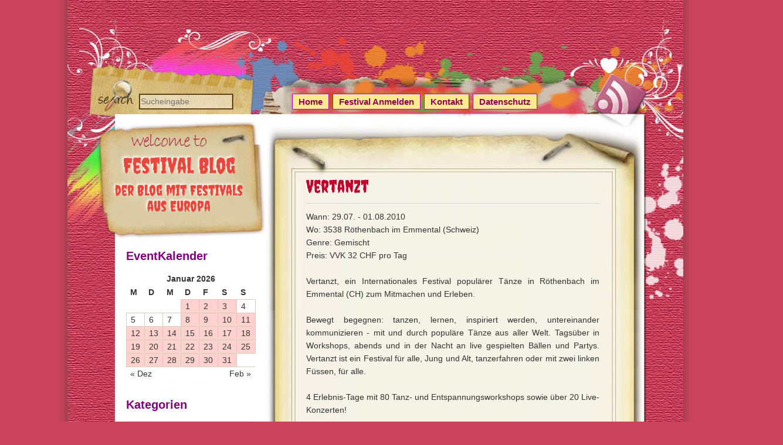

--- FILE ---
content_type: text/html; charset=UTF-8
request_url: https://www.festival-blog.eu/2010/12366/vertanzt/
body_size: 8278
content:
<!DOCTYPE html>
<html lang="de-DE">
<head>
<meta charset="UTF-8" />
<meta name="viewport" content="width=device-width" />
<title>Vertanzt vom 29.07.2010 - 01.08.2010</title>
<link rel="pingback" href="https://www.festival-blog.eu/xmlrpc.php" />
<!--[if lt IE 9]>
<script src="https://www.festival-blog.eu/wp-content/themes/d5-colorful/js/html5.js" type="text/javascript"></script>
<![endif]-->
</head>
<body class="single single-post postid-12366 single-format-standard" >
<div id="main">
<div id="container">
	<div id="header1">
		<div id="ads_m_id_6" data-nx-container="top"></div>
	</div>
	<div id="header">
      <form method="get" id="searchform" action="https://www.festival-blog.eu/">
		<label for="s" class="assistive-text"></label>
		<input type="text"  class="field" name="s" id="s"  placeholder="Sucheingabe" />
		<input type="submit" class="submit" name="submit" id="searchsubmit" value="Search" />
</form>      <a class="feedlink" target="_blank" href="https://www.festival-blog.eu/feed/"> </a>
       	<!-- Site Titele and Description Goes Here -->
        <a href="https://www.festival-blog.eu/"><h1 class="site-title">Festival Blog <span>der Blog mit Festivals aus Europa</span></h1></a>
        <!-- Site Main Menu Goes Here -->
        <nav id="colorful-main-menu">
		<div class="menu-menu-1-container"><ul id="menu-menu-1" class="menu"><li id="menu-item-30875" class="menu-item menu-item-type-custom menu-item-object-custom menu-item-home menu-item-30875"><a href="https://www.festival-blog.eu/">Home</a></li>
<li id="menu-item-30876" class="menu-item menu-item-type-post_type menu-item-object-page menu-item-30876"><a href="https://www.festival-blog.eu/festival-anmelden/">Festival Anmelden</a></li>
<li id="menu-item-30877" class="menu-item menu-item-type-post_type menu-item-object-page menu-item-30877"><a href="https://www.festival-blog.eu/contact/">Kontakt</a></li>
<li id="menu-item-30880" class="menu-item menu-item-type-custom menu-item-object-custom menu-item-30880"><a target="_blank" href="https://xsub.de/datenschutz/?dom=festival-blog.eu">Datenschutz</a></li>
</ul></div>        </nav>
      </div><!-- header -->
      <div id="content">
			<h1 class="page-title">Vertanzt</h1>
		<div class="content-ver-sep"> </div>
		<div class="entrytext">
				 Wann: 29.07. - 01.08.2010<br>
Wo: 3538 Röthenbach im Emmental (Schweiz)<br>
Genre: Gemischt<br>
Preis: VVK 32 CHF pro Tag<br>
<!--more-->
<br>Vertanzt, ein Internationales Festival populärer Tänze in Röthenbach im Emmental (CH) zum Mitmachen und Erleben.<br><br>Bewegt begegnen: tanzen, lernen, inspiriert werden, untereinander kommunizieren - mit und durch populäre Tänze aus aller Welt. Tagsüber in Workshops, abends und in der Nacht an live gespielten Bällen und Partys. Vertanzt ist ein Festival für alle, Jung und Alt, tanzerfahren oder mit zwei linken Füssen, für alle.<br><br>4 Erlebnis-Tage mit 80 Tanz- und Entspannungsworkshops sowie über 20 Live-Konzerten!<br><br>
<strong>Bands:</strong><br>Sebass, Bärner Tanzmusig, Tradirrationnel, Balkan Express, Kel Amrun, Balazut, Les Balbelettes, Cecilia, Yves Leblanc, DJ Plinio, Karo-Steps, Tan-go-in, Aemme-dance, The Bern Dancing Bears<br><br>
<strong>Weitere Infos:</strong><br>
Festivalticker: <a href=https://www.festivalticker.de/2010/festivals/vertanzt/ target="_blank" >Vertanzt</a><br>
Website: <a href=http://www.vertanzt.ch target="_blank" >Vertanzt</a>		</div>
		<div class="clear"> </div>
		<div data-nx-container="inread" style="margin:10px 0px 10px 0px;"></div>
		<div class="up-bottom-border">
			<p class="postmetadata">3.07.2010 | Kategorie: <a href="https://www.festival-blog.eu/category/schweiz/" >Schweiz</a> |   <a href="https://www.festival-blog.eu/2010/12366/vertanzt/#respond" title="Kommentiere Vertanzt">Keine Kommentare &#187;</a> </p>
		</div>
				<div class="floatleft">&laquo; <a href="https://www.festival-blog.eu/2010/12377/das-zelt/" rel="prev">Das Zelt</a></div>
		<div class="floatright"><a href="https://www.festival-blog.eu/2010/12344/rocken-am-brocken-3/" rel="next">Rocken am Brocken</a> &raquo;</div><br /><br />
		<div class="floatleft"></div>
		<div class="floatright"></div>		
		          <!-- End the Loop. -->          
		<div id="commentsbox">
		<div id="comment-form">
										<div id="respond" class="comment-respond">
				<h3 id="reply-title" class="comment-reply-title">Hinterlasse eine Antwort <small><a rel="nofollow" id="cancel-comment-reply-link" href="/2010/12366/vertanzt/#respond" style="display:none;">Antworten abbrechen</a></small></h3>
									<p class="must-log-in">Du musst <a href="https://www.festival-blog.eu/wp-login.php?redirect_to=https%3A%2F%2Fwww.festival-blog.eu%2F2010%2F12366%2Fvertanzt%2F">angemeldet</a> sein, um einen Kommentar abzugeben.</p>												</div><!-- #respond -->
				</div>
</div>
</div>			
<div id="left-sidebar">
<aside id="mycalendar_widget-2" class="widget mycalendar_widget"><h3 class="widget-title">EventKalender</h3><div class="mycalendar_widget_div"><table id="wp-calendar">
			<caption>Januar 2026</caption>
			<thead>
			<tr>
		<th scope="col" title="Montag">M</th>
		<th scope="col" title="Dienstag">D</th>
		<th scope="col" title="Mittwoch">M</th>
		<th scope="col" title="Donnerstag">D</th>
		<th scope="col" title="Freitag">F</th>
		<th scope="col" title="Samstag">S</th>
		<th scope="col" title="Sonntag">S</th>
			</tr>
			</thead>
			
			<tfoot>
			<tr>
		<td colspan="3" class="prev">
		<a href="https://www.festival-blog.eu/date/2025/12/" title="Zeige Events für Dezember 2025">&laquo; Dez</a></td>
		<td class="pad">&nbsp;</td>
		<td colspan="3" class="next">
		<a href="https://www.festival-blog.eu/date/2026/02/" title="Zeige Events für Februar 2026">Feb &raquo;</a></td>
			</tr>
			</tfoot>
			
			<tbody>
			<tr>
		<td colspan="3" class="pad">&nbsp;</td><td class="highlight" id="day1"><a href="https://www.festival-blog.eu/date/2026/01/01/">1</a>
					<div class="dayevents" id="hider1">30.12.25 - 03.01.26 <a href="https://www.festival-blog.eu/2025/43437/umbria-jazz-winter-7/">Umbria Jazz Winter</a></div><div class="closeimg 1"></div></td><td class="highlight" id="day2"><a href="https://www.festival-blog.eu/date/2026/01/02/">2</a>
					<div class="dayevents" id="hider2">30.12.25 - 03.01.26 <a href="https://www.festival-blog.eu/2025/43437/umbria-jazz-winter-7/">Umbria Jazz Winter</a><br>
02.01.26 <a href="https://www.festival-blog.eu/2025/43444/ampfest/">Ampfest</a></div><div class="closeimg 2"></div></td><td class="highlight" id="day3"><a href="https://www.festival-blog.eu/date/2026/01/03/">3</a>
					<div class="dayevents" id="hider3">30.12.25 - 03.01.26 <a href="https://www.festival-blog.eu/2025/43437/umbria-jazz-winter-7/">Umbria Jazz Winter</a><br>
03.01.26 <a href="https://www.festival-blog.eu/2025/43439/evil-new-year/">Evil New Year</a><br>
03.01.26 <a href="https://www.festival-blog.eu/2025/43440/dreikoenigsrock/">DreiKoenigsRock</a></div><div class="closeimg 3"></div></td><td>4</td>
	</tr>
	<tr>
		<td>5</td><td>6</td><td>7</td><td class="highlight" id="day8"><a href="https://www.festival-blog.eu/date/2026/01/08/">8</a>
					<div class="dayevents" id="hider8">08.01.26 - 10.01.26 <a href="https://www.festival-blog.eu/2025/43441/ice-rock-17/">Ice Rock</a></div><div class="closeimg 8"></div></td><td class="highlight" id="day9"><a href="https://www.festival-blog.eu/date/2026/01/09/">9</a>
					<div class="dayevents" id="hider9">08.01.26 - 10.01.26 <a href="https://www.festival-blog.eu/2025/43441/ice-rock-17/">Ice Rock</a><br>
09.01.26 - 10.01.26 <a href="https://www.festival-blog.eu/2025/43442/grind-here-right-now-7/">Grind Here Right Now</a><br>
09.01.26 - 10.01.26 <a href="https://www.festival-blog.eu/2025/43443/garo-snow-festival-20/">Garo Snow Festival</a><br>
09.01.26 - 10.01.26 <a href="https://www.festival-blog.eu/2025/43455/35-jahre-backstage/">35 Jahre Backstage</a></div><div class="closeimg 9"></div></td><td class="highlight" id="day10"><a href="https://www.festival-blog.eu/date/2026/01/10/">10</a>
					<div class="dayevents" id="hider10">08.01.26 - 10.01.26 <a href="https://www.festival-blog.eu/2025/43441/ice-rock-17/">Ice Rock</a><br>
09.01.26 - 10.01.26 <a href="https://www.festival-blog.eu/2025/43442/grind-here-right-now-7/">Grind Here Right Now</a><br>
09.01.26 - 10.01.26 <a href="https://www.festival-blog.eu/2025/43443/garo-snow-festival-20/">Garo Snow Festival</a><br>
10.01.26 <a href="https://www.festival-blog.eu/2025/43445/up-to-11-festival-2/">Up To 11-Festival</a><br>
10.01.26 <a href="https://www.festival-blog.eu/2025/43446/owls-n-bats-winterfest-5/">Owls N Bats Winterfest</a><br>
10.01.26 <a href="https://www.festival-blog.eu/2025/43447/eskape-festival-winter/">Eskape Festival Winter</a><br>
10.01.26 <a href="https://www.festival-blog.eu/2025/43448/bavarian-battle-winter-10/">Bavarian Battle Winter</a><br>
10.01.26 <a href="https://www.festival-blog.eu/2025/43449/ska-delicious-6/">SKA Delicious</a><br>
10.01.26 <a href="https://www.festival-blog.eu/2025/43450/rockafreeze-3/">Rockafreeze</a><br>
10.01.26 - 31.01.26 <a href="https://www.festival-blog.eu/2025/43451/pop-freaks-festival-11/">Pop Freaks Festival</a><br>
10.01.26 <a href="https://www.festival-blog.eu/2025/43452/galaktika/">Galaktika</a><br>
10.01.26 <a href="https://www.festival-blog.eu/2025/43453/julfest/">Julfest</a><br>
09.01.26 - 10.01.26 <a href="https://www.festival-blog.eu/2025/43455/35-jahre-backstage/">35 Jahre Backstage</a></div><div class="closeimg 10"></div></td><td class="highlight" id="day11"><a href="https://www.festival-blog.eu/date/2026/01/11/">11</a>
					<div class="dayevents" id="hider11">10.01.26 - 31.01.26 <a href="https://www.festival-blog.eu/2025/43451/pop-freaks-festival-11/">Pop Freaks Festival</a></div><div class="closeimg 11"></div></td>
	</tr>
	<tr>
		<td class="highlight" id="day12"><a href="https://www.festival-blog.eu/date/2026/01/12/">12</a>
					<div class="dayevents" id="hider12">10.01.26 - 31.01.26 <a href="https://www.festival-blog.eu/2025/43451/pop-freaks-festival-11/">Pop Freaks Festival</a></div><div class="closeimg 12"></div></td><td class="highlight" id="day13"><a href="https://www.festival-blog.eu/date/2026/01/13/">13</a>
					<div class="dayevents" id="hider13">10.01.26 - 31.01.26 <a href="https://www.festival-blog.eu/2025/43451/pop-freaks-festival-11/">Pop Freaks Festival</a></div><div class="closeimg 13"></div></td><td class="highlight" id="day14"><a href="https://www.festival-blog.eu/date/2026/01/14/">14</a>
					<div class="dayevents" id="hider14">10.01.26 - 31.01.26 <a href="https://www.festival-blog.eu/2025/43451/pop-freaks-festival-11/">Pop Freaks Festival</a><br>
14.01.26 - 18.01.26 <a href="https://www.festival-blog.eu/2025/43456/ultraschall-13/">Ultraschall</a><br>
14.01.26 - 17.01.26 <a href="https://www.festival-blog.eu/2025/43457/eurosonic-noorderslag-17/">Eurosonic Noorderslag</a></div><div class="closeimg 14"></div></td><td class="highlight" id="day15"><a href="https://www.festival-blog.eu/date/2026/01/15/">15</a>
					<div class="dayevents" id="hider15">10.01.26 - 31.01.26 <a href="https://www.festival-blog.eu/2025/43451/pop-freaks-festival-11/">Pop Freaks Festival</a><br>
14.01.26 - 18.01.26 <a href="https://www.festival-blog.eu/2025/43456/ultraschall-13/">Ultraschall</a><br>
14.01.26 - 17.01.26 <a href="https://www.festival-blog.eu/2025/43457/eurosonic-noorderslag-17/">Eurosonic Noorderslag</a></div><div class="closeimg 15"></div></td><td class="highlight" id="day16"><a href="https://www.festival-blog.eu/date/2026/01/16/">16</a>
					<div class="dayevents" id="hider16">10.01.26 - 31.01.26 <a href="https://www.festival-blog.eu/2025/43451/pop-freaks-festival-11/">Pop Freaks Festival</a><br>
14.01.26 - 18.01.26 <a href="https://www.festival-blog.eu/2025/43456/ultraschall-13/">Ultraschall</a><br>
14.01.26 - 17.01.26 <a href="https://www.festival-blog.eu/2025/43457/eurosonic-noorderslag-17/">Eurosonic Noorderslag</a></div><div class="closeimg 16"></div></td><td class="highlight" id="day17"><a href="https://www.festival-blog.eu/date/2026/01/17/">17</a>
					<div class="dayevents" id="hider17">10.01.26 - 31.01.26 <a href="https://www.festival-blog.eu/2025/43451/pop-freaks-festival-11/">Pop Freaks Festival</a><br>
14.01.26 - 18.01.26 <a href="https://www.festival-blog.eu/2025/43456/ultraschall-13/">Ultraschall</a><br>
14.01.26 - 17.01.26 <a href="https://www.festival-blog.eu/2025/43457/eurosonic-noorderslag-17/">Eurosonic Noorderslag</a><br>
17.01.26 <a href="https://www.festival-blog.eu/2025/43458/ludwigshafener-krautrock-festival/">Ludwigshafener Krautrock Festival</a><br>
17.01.26 <a href="https://www.festival-blog.eu/2025/43459/puke-fest-6/">Puke Fest</a><br>
17.01.26 <a href="https://www.festival-blog.eu/2025/43460/cologne-rumble/">Cologne Rumble</a><br>
17.01.26 <a href="https://www.festival-blog.eu/2025/43461/break-the-silence-metal-festival-3/">Break The Silence Metal Festival</a><br>
17.01.26 - 18.01.26 <a href="https://www.festival-blog.eu/2026/43473/fantasy-filmfest-white-nights/">Fantasy Filmfest White Nights</a></div><div class="closeimg 17"></div></td><td class="highlight" id="day18"><a href="https://www.festival-blog.eu/date/2026/01/18/">18</a>
					<div class="dayevents" id="hider18">10.01.26 - 31.01.26 <a href="https://www.festival-blog.eu/2025/43451/pop-freaks-festival-11/">Pop Freaks Festival</a><br>
14.01.26 - 18.01.26 <a href="https://www.festival-blog.eu/2025/43456/ultraschall-13/">Ultraschall</a><br>
18.01.26 - 23.01.26 <a href="https://www.festival-blog.eu/2025/43462/rising-stars-das-festival-6/">Rising Stars &#8211; Das Festival</a><br>
17.01.26 - 18.01.26 <a href="https://www.festival-blog.eu/2026/43473/fantasy-filmfest-white-nights/">Fantasy Filmfest White Nights</a></div><div class="closeimg 18"></div></td>
	</tr>
	<tr>
		<td class="highlight" id="day19"><a href="https://www.festival-blog.eu/date/2026/01/19/">19</a>
					<div class="dayevents" id="hider19">10.01.26 - 31.01.26 <a href="https://www.festival-blog.eu/2025/43451/pop-freaks-festival-11/">Pop Freaks Festival</a><br>
18.01.26 - 23.01.26 <a href="https://www.festival-blog.eu/2025/43462/rising-stars-das-festival-6/">Rising Stars &#8211; Das Festival</a></div><div class="closeimg 19"></div></td><td class="highlight" id="day20"><a href="https://www.festival-blog.eu/date/2026/01/20/">20</a>
					<div class="dayevents" id="hider20">10.01.26 - 31.01.26 <a href="https://www.festival-blog.eu/2025/43451/pop-freaks-festival-11/">Pop Freaks Festival</a><br>
18.01.26 - 23.01.26 <a href="https://www.festival-blog.eu/2025/43462/rising-stars-das-festival-6/">Rising Stars &#8211; Das Festival</a></div><div class="closeimg 20"></div></td><td class="highlight" id="day21"><a href="https://www.festival-blog.eu/date/2026/01/21/">21</a>
					<div class="dayevents" id="hider21">10.01.26 - 31.01.26 <a href="https://www.festival-blog.eu/2025/43451/pop-freaks-festival-11/">Pop Freaks Festival</a><br>
18.01.26 - 23.01.26 <a href="https://www.festival-blog.eu/2025/43462/rising-stars-das-festival-6/">Rising Stars &#8211; Das Festival</a></div><div class="closeimg 21"></div></td><td class="highlight" id="day22"><a href="https://www.festival-blog.eu/date/2026/01/22/">22</a>
					<div class="dayevents" id="hider22">10.01.26 - 31.01.26 <a href="https://www.festival-blog.eu/2025/43451/pop-freaks-festival-11/">Pop Freaks Festival</a><br>
18.01.26 - 23.01.26 <a href="https://www.festival-blog.eu/2025/43462/rising-stars-das-festival-6/">Rising Stars &#8211; Das Festival</a></div><div class="closeimg 22"></div></td><td class="highlight" id="day23"><a href="https://www.festival-blog.eu/date/2026/01/23/">23</a>
					<div class="dayevents" id="hider23">10.01.26 - 31.01.26 <a href="https://www.festival-blog.eu/2025/43451/pop-freaks-festival-11/">Pop Freaks Festival</a><br>
18.01.26 - 23.01.26 <a href="https://www.festival-blog.eu/2025/43462/rising-stars-das-festival-6/">Rising Stars &#8211; Das Festival</a><br>
23.01.26 - 24.01.26 <a href="https://www.festival-blog.eu/2025/43463/garo-snow-festival-21/">Garo Snow Festival</a><br>
23.01.26 - 01.02.26 <a href="https://www.festival-blog.eu/2025/43464/ctm-festival-15/">CTM Festival</a><br>
23.01.26 - 25.01.26 <a href="https://www.festival-blog.eu/2025/43465/3-tage-jazz-8/">3 Tage Jazz</a></div><div class="closeimg 23"></div></td><td class="highlight" id="day24"><a href="https://www.festival-blog.eu/date/2026/01/24/">24</a>
					<div class="dayevents" id="hider24">10.01.26 - 31.01.26 <a href="https://www.festival-blog.eu/2025/43451/pop-freaks-festival-11/">Pop Freaks Festival</a><br>
23.01.26 - 24.01.26 <a href="https://www.festival-blog.eu/2025/43463/garo-snow-festival-21/">Garo Snow Festival</a><br>
23.01.26 - 01.02.26 <a href="https://www.festival-blog.eu/2025/43464/ctm-festival-15/">CTM Festival</a><br>
23.01.26 - 25.01.26 <a href="https://www.festival-blog.eu/2025/43465/3-tage-jazz-8/">3 Tage Jazz</a><br>
24.01.26 <a href="https://www.festival-blog.eu/2025/43466/silobrand-frostival-2/">Silobrand Frostival</a><br>
24.01.26 <a href="https://www.festival-blog.eu/2025/43467/berlin-rumble-2/">Berlin Rumble</a><br>
24.01.26 <a href="https://www.festival-blog.eu/2025/43468/suechteln-brennt-10/">Süchteln Brennt</a><br>
24.01.26 <a href="https://www.festival-blog.eu/2025/43469/winteraward-2/">Winteraward</a><br>
24.01.26 - 25.01.26 <a href="https://www.festival-blog.eu/2026/43474/fantasy-filmfest-white-nights-2/">Fantasy Filmfest White Nights</a><br>
24.01.26 - 25.01.26 <a href="https://www.festival-blog.eu/2026/43475/fantasy-filmfest-white-nights-3/">Fantasy Filmfest White Nights</a><br>
24.01.26 - 25.01.26 <a href="https://www.festival-blog.eu/2026/43476/fantasy-filmfest-white-nights-4/">Fantasy Filmfest White Nights</a><br>
24.01.26 - 25.01.26 <a href="https://www.festival-blog.eu/2026/43477/fantasy-filmfest-white-nights-5/">Fantasy Filmfest White Nights</a><br>
24.01.26 - 25.01.26 <a href="https://www.festival-blog.eu/2026/43478/fantasy-filmfest-white-nights-6/">Fantasy Filmfest White Nights</a></div><div class="closeimg 24"></div></td><td class="highlight" id="day25"><a href="https://www.festival-blog.eu/date/2026/01/25/">25</a>
					<div class="dayevents" id="hider25">10.01.26 - 31.01.26 <a href="https://www.festival-blog.eu/2025/43451/pop-freaks-festival-11/">Pop Freaks Festival</a><br>
23.01.26 - 01.02.26 <a href="https://www.festival-blog.eu/2025/43464/ctm-festival-15/">CTM Festival</a><br>
23.01.26 - 25.01.26 <a href="https://www.festival-blog.eu/2025/43465/3-tage-jazz-8/">3 Tage Jazz</a><br>
24.01.26 - 25.01.26 <a href="https://www.festival-blog.eu/2026/43474/fantasy-filmfest-white-nights-2/">Fantasy Filmfest White Nights</a><br>
24.01.26 - 25.01.26 <a href="https://www.festival-blog.eu/2026/43475/fantasy-filmfest-white-nights-3/">Fantasy Filmfest White Nights</a><br>
24.01.26 - 25.01.26 <a href="https://www.festival-blog.eu/2026/43476/fantasy-filmfest-white-nights-4/">Fantasy Filmfest White Nights</a><br>
24.01.26 - 25.01.26 <a href="https://www.festival-blog.eu/2026/43477/fantasy-filmfest-white-nights-5/">Fantasy Filmfest White Nights</a><br>
24.01.26 - 25.01.26 <a href="https://www.festival-blog.eu/2026/43478/fantasy-filmfest-white-nights-6/">Fantasy Filmfest White Nights</a></div><div class="closeimg 25"></div></td>
	</tr>
	<tr>
		<td class="highlight" id="day26"><a href="https://www.festival-blog.eu/date/2026/01/26/">26</a>
					<div class="dayevents" id="hider26">10.01.26 - 31.01.26 <a href="https://www.festival-blog.eu/2025/43451/pop-freaks-festival-11/">Pop Freaks Festival</a><br>
23.01.26 - 01.02.26 <a href="https://www.festival-blog.eu/2025/43464/ctm-festival-15/">CTM Festival</a><br>
26.01.26 - 28.01.26 <a href="https://www.festival-blog.eu/2025/43470/internationale-kulturboerse-10/">Internationale Kulturbörse</a></div><div class="closeimg 26"></div></td><td class="highlight" id="day27"><a href="https://www.festival-blog.eu/date/2026/01/27/">27</a>
					<div class="dayevents" id="hider27">10.01.26 - 31.01.26 <a href="https://www.festival-blog.eu/2025/43451/pop-freaks-festival-11/">Pop Freaks Festival</a><br>
23.01.26 - 01.02.26 <a href="https://www.festival-blog.eu/2025/43464/ctm-festival-15/">CTM Festival</a><br>
26.01.26 - 28.01.26 <a href="https://www.festival-blog.eu/2025/43470/internationale-kulturboerse-10/">Internationale Kulturbörse</a><br>
27.01.26 <a href="https://www.festival-blog.eu/2025/43471/irish-spring-festival-254/">Irish Spring Festival</a></div><div class="closeimg 27"></div></td><td class="highlight" id="day28"><a href="https://www.festival-blog.eu/date/2026/01/28/">28</a>
					<div class="dayevents" id="hider28">10.01.26 - 31.01.26 <a href="https://www.festival-blog.eu/2025/43451/pop-freaks-festival-11/">Pop Freaks Festival</a><br>
23.01.26 - 01.02.26 <a href="https://www.festival-blog.eu/2025/43464/ctm-festival-15/">CTM Festival</a><br>
26.01.26 - 28.01.26 <a href="https://www.festival-blog.eu/2025/43470/internationale-kulturboerse-10/">Internationale Kulturbörse</a><br>
28.01.26 <a href="https://www.festival-blog.eu/2026/43472/so-la-la-acappella-festival-8/">So La La Acappella Festival</a></div><div class="closeimg 28"></div></td><td class="highlight" id="day29"><a href="https://www.festival-blog.eu/date/2026/01/29/">29</a>
					<div class="dayevents" id="hider29">10.01.26 - 31.01.26 <a href="https://www.festival-blog.eu/2025/43451/pop-freaks-festival-11/">Pop Freaks Festival</a><br>
23.01.26 - 01.02.26 <a href="https://www.festival-blog.eu/2025/43464/ctm-festival-15/">CTM Festival</a><br>
29.01.26 - 31.01.26 <a href="https://www.festival-blog.eu/2026/43479/folk-im-fluss-12/">Folk im Fluss</a></div><div class="closeimg 29"></div></td><td class="highlight" id="day30"><a href="https://www.festival-blog.eu/date/2026/01/30/">30</a>
					<div class="dayevents" id="hider30">10.01.26 - 31.01.26 <a href="https://www.festival-blog.eu/2025/43451/pop-freaks-festival-11/">Pop Freaks Festival</a><br>
23.01.26 - 01.02.26 <a href="https://www.festival-blog.eu/2025/43464/ctm-festival-15/">CTM Festival</a><br>
29.01.26 - 31.01.26 <a href="https://www.festival-blog.eu/2026/43479/folk-im-fluss-12/">Folk im Fluss</a><br>
30.01.26 - 31.01.26 <a href="https://www.festival-blog.eu/2026/43480/paradise-winter-festival-12/">Paradise Winter Festival</a><br>
30.01.26 - 31.01.26 <a href="https://www.festival-blog.eu/2026/43481/exhume-the-metal-festival/">Exhume The Metal Festival</a></div><div class="closeimg 30"></div></td><td class="highlight" id="day31"><a href="https://www.festival-blog.eu/date/2026/01/31/">31</a>
					<div class="dayevents" id="hider31">10.01.26 - 31.01.26 <a href="https://www.festival-blog.eu/2025/43451/pop-freaks-festival-11/">Pop Freaks Festival</a><br>
23.01.26 - 01.02.26 <a href="https://www.festival-blog.eu/2025/43464/ctm-festival-15/">CTM Festival</a><br>
29.01.26 - 31.01.26 <a href="https://www.festival-blog.eu/2026/43479/folk-im-fluss-12/">Folk im Fluss</a><br>
30.01.26 - 31.01.26 <a href="https://www.festival-blog.eu/2026/43480/paradise-winter-festival-12/">Paradise Winter Festival</a><br>
30.01.26 - 31.01.26 <a href="https://www.festival-blog.eu/2026/43481/exhume-the-metal-festival/">Exhume The Metal Festival</a><br>
31.01.26 - 01.02.26 <a href="https://www.festival-blog.eu/2026/43482/fantasy-filmfest-white-nights-7/">Fantasy Filmfest White Nights</a><br>
31.01.26 <a href="https://www.festival-blog.eu/2026/43483/bkjn-vs-partyraiser-festival-5/">BKJN vs. Partyraiser Festival</a><br>
31.01.26 <a href="https://www.festival-blog.eu/2026/43484/tempel-festival-2/">Tempel Festival</a><br>
31.01.26 <a href="https://www.festival-blog.eu/2026/43485/spirit-of-goa-11/">Spirit Of Goa</a><br>
31.01.26 <a href="https://www.festival-blog.eu/2026/43486/irish-folkfestival-zum-st-brigids-day-9/">Irish Folkfestival zum St. Brigids Day</a></div><div class="closeimg 31"></div></td>
		<td class="pad" colspan="1">&nbsp;</td>
	</tr>
	</tbody>
	</table></div></aside><aside id="categories-1" class="widget widget_categories"><h3 class="widget-title">Kategorien</h3>		<ul>
	<li class="cat-item cat-item-64"><a href="https://www.festival-blog.eu/category/sterreich/" >?sterreich</a>
</li>
	<li class="cat-item cat-item-60"><a href="https://www.festival-blog.eu/category/albanien/" >Albanien</a>
</li>
	<li class="cat-item cat-item-47"><a href="https://www.festival-blog.eu/category/andorra/" >Andorra</a>
</li>
	<li class="cat-item cat-item-9"><a href="https://www.festival-blog.eu/category/belgien/" title="Festivals in Belgien">Belgien</a>
</li>
	<li class="cat-item cat-item-29"><a href="https://www.festival-blog.eu/category/bulgarien/" title="Festivals in Bulgarien">Bulgarien</a>
</li>
	<li class="cat-item cat-item-27"><a href="https://www.festival-blog.eu/category/daenemark/" title="Festivals in Dänemark">Dänemark</a>
</li>
	<li class="cat-item cat-item-4"><a href="https://www.festival-blog.eu/category/deutschland/" title="Festivals in Deutschland">Deutschland</a>
</li>
	<li class="cat-item cat-item-17"><a href="https://www.festival-blog.eu/category/england/" title="Festivals in England">England</a>
</li>
	<li class="cat-item cat-item-49"><a href="https://www.festival-blog.eu/category/faeroeer-inseln/" >Färöer Inseln</a>
</li>
	<li class="cat-item cat-item-6"><a href="https://www.festival-blog.eu/category/finnland/" title="Festivals in Finnland">Finnland</a>
</li>
	<li class="cat-item cat-item-26"><a href="https://www.festival-blog.eu/category/frankreich/" title="Festivals in Frankreich">Frankreich</a>
</li>
	<li class="cat-item cat-item-25"><a href="https://www.festival-blog.eu/category/goa-festivals/" title="Goa und Psytrance Festivals">Goa &#8211; Psytrance</a>
</li>
	<li class="cat-item cat-item-30"><a href="https://www.festival-blog.eu/category/griechenland/" title="Festivals in Griechenland">Griechenland</a>
</li>
	<li class="cat-item cat-item-20"><a href="https://www.festival-blog.eu/category/holland/" title="Festivals in Holland">Holland</a>
</li>
	<li class="cat-item cat-item-32"><a href="https://www.festival-blog.eu/category/irland/" title="Festivals in Irland">Irland</a>
</li>
	<li class="cat-item cat-item-24"><a href="https://www.festival-blog.eu/category/island/" title="Festivals in Island">Island</a>
</li>
	<li class="cat-item cat-item-10"><a href="https://www.festival-blog.eu/category/italien/" title="Festivals in Italien">Italien</a>
</li>
	<li class="cat-item cat-item-36"><a href="https://www.festival-blog.eu/category/kroatien/" title="Festivals in Kroatien">Kroatien</a>
</li>
	<li class="cat-item cat-item-55"><a href="https://www.festival-blog.eu/category/lettland/" >Lettland</a>
</li>
	<li class="cat-item cat-item-28"><a href="https://www.festival-blog.eu/category/liechtenstein/" title="Festivals in Liechtenstein">Liechtenstein</a>
</li>
	<li class="cat-item cat-item-19"><a href="https://www.festival-blog.eu/category/luxemburg/" title="Festivals in Luxemburg">Luxemburg</a>
</li>
	<li class="cat-item cat-item-50"><a href="https://www.festival-blog.eu/category/malta/" >Malta</a>
</li>
	<li class="cat-item cat-item-45"><a href="https://www.festival-blog.eu/category/mazedonien/" title="Festivals in Mazedonien">Mazedonien</a>
</li>
	<li class="cat-item cat-item-52"><a href="https://www.festival-blog.eu/category/montenegro/" >Montenegro</a>
</li>
	<li class="cat-item cat-item-33"><a href="https://www.festival-blog.eu/category/norwegen/" title="Festivals in Norwegen">Norwegen</a>
</li>
	<li class="cat-item cat-item-7"><a href="https://www.festival-blog.eu/category/oesterreich/" title="Festivals in Österreich">Österreich</a>
</li>
	<li class="cat-item cat-item-23"><a href="https://www.festival-blog.eu/category/polen/" title="Festivals in Polen">Polen</a>
</li>
	<li class="cat-item cat-item-21"><a href="https://www.festival-blog.eu/category/portugal/" title="Festivals in Portugal">Portugal</a>
</li>
	<li class="cat-item cat-item-16"><a href="https://www.festival-blog.eu/category/rumaenien/" title="Festivals in Rumänien">Rumänien</a>
</li>
	<li class="cat-item cat-item-39"><a href="https://www.festival-blog.eu/category/russland/" title="Festivals in Russland">Russland</a>
</li>
	<li class="cat-item cat-item-35"><a href="https://www.festival-blog.eu/category/schottland/" title="Festivals in Schottland">Schottland</a>
</li>
	<li class="cat-item cat-item-11"><a href="https://www.festival-blog.eu/category/schweden/" title="Festivals in Schweden">Schweden</a>
</li>
	<li class="cat-item cat-item-5"><a href="https://www.festival-blog.eu/category/schweiz/" title="Festivals in der Schweiz">Schweiz</a>
</li>
	<li class="cat-item cat-item-51"><a href="https://www.festival-blog.eu/category/serbien/" >Serbien</a>
</li>
	<li class="cat-item cat-item-31"><a href="https://www.festival-blog.eu/category/serbien-montenegro/" title="Festivals in Serbien Montenegro">Serbien Montenegro</a>
</li>
	<li class="cat-item cat-item-14"><a href="https://www.festival-blog.eu/category/slowakei/" title="Festivals in der Slowakei">Slowakei</a>
</li>
	<li class="cat-item cat-item-13"><a href="https://www.festival-blog.eu/category/slowenien/" title="Festivals in Slowenien">Slowenien</a>
</li>
	<li class="cat-item cat-item-12"><a href="https://www.festival-blog.eu/category/spanien/" title="Festivals in Spanien">Spanien</a>
</li>
	<li class="cat-item cat-item-15"><a href="https://www.festival-blog.eu/category/tschechien/" title="Festivals in Tschechien">Tschechien</a>
</li>
	<li class="cat-item cat-item-63"><a href="https://www.festival-blog.eu/category/tunesien/" >Tunesien</a>
</li>
	<li class="cat-item cat-item-22"><a href="https://www.festival-blog.eu/category/tuerkei/" title="Festivals in der Türkei">Türkei</a>
</li>
	<li class="cat-item cat-item-37"><a href="https://www.festival-blog.eu/category/ukraine/" title="Festivals in der Ukraine">Ukraine</a>
</li>
	<li class="cat-item cat-item-18"><a href="https://www.festival-blog.eu/category/ungarn/" title="Festivals in Ungarn">Ungarn</a>
</li>
	<li class="cat-item cat-item-48"><a href="https://www.festival-blog.eu/category/vereinigte-arabische-emirate/" >Vereinigte Arabische Emirate</a>
</li>
	<li class="cat-item cat-item-44"><a href="https://www.festival-blog.eu/category/wales/" title="Festivals in Wales">Wales</a>
</li>
	<li class="cat-item cat-item-43"><a href="https://www.festival-blog.eu/category/weissrussland/" title="Festivals in Weissrussland">Weissrussland</a>
</li>
		</ul>
</aside><aside id="text-1" class="widget widget_text"><h3 class="widget-title">Links</h3>			<div class="textwidget"><ul>
<li><a href="http://www.festivalticker.de/festivals-2026/" target="_blank" title="Festivals 2026">Festivals 2026</a></li>
<li><a href="http://www.festivalticker.de/" target="_blank">Festival Kalender</a></li>
<li><a href="http://www.festivalticker.de/festivals/nature_one/" target="_blank" title="Nature One">Nature One</a></li>
<li><a href="http://www.festivalticker.de/festivals/tomorrowland/" target="_blank" title="Tomorrowland">Tomorrowland</a></li>
<li><a href="http://www.festivalticker.de/karten-verlosung/" target="_blank" title="Freikarten - Karten Verlosung">Verlosungen</a></li>
<li><a href="http://www.festivalticker.de/tickets/" target="_blank" title="Tickets">Tickets</a></li>
<li><a href="http://www.festivalticker.de/konzerte/" target="_blank" title="Konzerte">Konzerte</a></li>
<li><a href="http://www.openairs.info/" target="_blank" title="Open Air Kalender">Open Air Kalender</a></li>
</ul></div>
		</aside><aside id="myarchive_widget-2" class="widget myarchive_widget"><h3 class="widget-title">Festival Archiv</h3><ul>
<li style="border:0px;"><a href="https://www.festival-blog.eu/date/2026/" title="Festivals 2026">Festivals 2026</a>
<ul class="sub_menu">
<li><a href="https://www.festival-blog.eu/date/2026/02/" title="Festivals Februar 2026">Februar 2026</a></li>
<li><a href="https://www.festival-blog.eu/date/2026/01/" title="Festivals Januar 2026">Januar 2026</a></li>
</ul></li>
<li style="border:0px;"><a href="https://www.festival-blog.eu/date/2025/" title="Festivals 2025">Festivals 2025</a>
<ul class="sub_menu">
<li><a href="https://www.festival-blog.eu/date/2025/12/" title="Festivals Dezember 2025">Dezember 2025</a></li>
<li><a href="https://www.festival-blog.eu/date/2025/11/" title="Festivals November 2025">November 2025</a></li>
<li><a href="https://www.festival-blog.eu/date/2025/10/" title="Festivals Oktober 2025">Oktober 2025</a></li>
<li><a href="https://www.festival-blog.eu/date/2025/09/" title="Festivals September 2025">September 2025</a></li>
<li><a href="https://www.festival-blog.eu/date/2025/08/" title="Festivals August 2025">August 2025</a></li>
<li><a href="https://www.festival-blog.eu/date/2025/07/" title="Festivals Juli 2025">Juli 2025</a></li>
<li><a href="https://www.festival-blog.eu/date/2025/06/" title="Festivals Juni 2025">Juni 2025</a></li>
<li><a href="https://www.festival-blog.eu/date/2025/05/" title="Festivals Mai 2025">Mai 2025</a></li>
<li><a href="https://www.festival-blog.eu/date/2025/04/" title="Festivals April 2025">April 2025</a></li>
<li><a href="https://www.festival-blog.eu/date/2025/03/" title="Festivals März 2025">März 2025</a></li>
<li><a href="https://www.festival-blog.eu/date/2025/02/" title="Festivals Februar 2025">Februar 2025</a></li>
<li><a href="https://www.festival-blog.eu/date/2025/01/" title="Festivals Januar 2025">Januar 2025</a></li>
</ul></li>
<li style="border:0px;"><a href="https://www.festival-blog.eu/date/2024/" title="Festivals 2024">Festivals 2024</a>
<ul class="sub_menu">
<li><a href="https://www.festival-blog.eu/date/2024/12/" title="Festivals Dezember 2024">Dezember 2024</a></li>
<li><a href="https://www.festival-blog.eu/date/2024/11/" title="Festivals November 2024">November 2024</a></li>
<li><a href="https://www.festival-blog.eu/date/2024/10/" title="Festivals Oktober 2024">Oktober 2024</a></li>
<li><a href="https://www.festival-blog.eu/date/2024/09/" title="Festivals September 2024">September 2024</a></li>
<li><a href="https://www.festival-blog.eu/date/2024/08/" title="Festivals August 2024">August 2024</a></li>
<li><a href="https://www.festival-blog.eu/date/2024/07/" title="Festivals Juli 2024">Juli 2024</a></li>
<li><a href="https://www.festival-blog.eu/date/2024/06/" title="Festivals Juni 2024">Juni 2024</a></li>
<li><a href="https://www.festival-blog.eu/date/2024/05/" title="Festivals Mai 2024">Mai 2024</a></li>
<li><a href="https://www.festival-blog.eu/date/2024/04/" title="Festivals April 2024">April 2024</a></li>
<li><a href="https://www.festival-blog.eu/date/2024/03/" title="Festivals März 2024">März 2024</a></li>
<li><a href="https://www.festival-blog.eu/date/2024/02/" title="Festivals Februar 2024">Februar 2024</a></li>
<li><a href="https://www.festival-blog.eu/date/2024/01/" title="Festivals Januar 2024">Januar 2024</a></li>
</ul></li>
<li style="border:0px;"><a href="https://www.festival-blog.eu/date/2023/" title="Festivals 2023">Festivals 2023</a>
<ul class="sub_menu">
<li><a href="https://www.festival-blog.eu/date/2023/12/" title="Festivals Dezember 2023">Dezember 2023</a></li>
<li><a href="https://www.festival-blog.eu/date/2023/11/" title="Festivals November 2023">November 2023</a></li>
<li><a href="https://www.festival-blog.eu/date/2023/10/" title="Festivals Oktober 2023">Oktober 2023</a></li>
<li><a href="https://www.festival-blog.eu/date/2023/09/" title="Festivals September 2023">September 2023</a></li>
<li><a href="https://www.festival-blog.eu/date/2023/08/" title="Festivals August 2023">August 2023</a></li>
<li><a href="https://www.festival-blog.eu/date/2023/07/" title="Festivals Juli 2023">Juli 2023</a></li>
<li><a href="https://www.festival-blog.eu/date/2023/06/" title="Festivals Juni 2023">Juni 2023</a></li>
<li><a href="https://www.festival-blog.eu/date/2023/05/" title="Festivals Mai 2023">Mai 2023</a></li>
<li><a href="https://www.festival-blog.eu/date/2023/04/" title="Festivals April 2023">April 2023</a></li>
<li><a href="https://www.festival-blog.eu/date/2023/03/" title="Festivals März 2023">März 2023</a></li>
<li><a href="https://www.festival-blog.eu/date/2023/02/" title="Festivals Februar 2023">Februar 2023</a></li>
<li><a href="https://www.festival-blog.eu/date/2023/01/" title="Festivals Januar 2023">Januar 2023</a></li>
</ul></li>
<li style="border:0px;"><a href="https://www.festival-blog.eu/date/2022/" title="Festivals 2022">Festivals 2022</a>
<ul class="sub_menu">
<li><a href="https://www.festival-blog.eu/date/2022/12/" title="Festivals Dezember 2022">Dezember 2022</a></li>
<li><a href="https://www.festival-blog.eu/date/2022/11/" title="Festivals November 2022">November 2022</a></li>
<li><a href="https://www.festival-blog.eu/date/2022/10/" title="Festivals Oktober 2022">Oktober 2022</a></li>
<li><a href="https://www.festival-blog.eu/date/2022/09/" title="Festivals September 2022">September 2022</a></li>
<li><a href="https://www.festival-blog.eu/date/2022/08/" title="Festivals August 2022">August 2022</a></li>
<li><a href="https://www.festival-blog.eu/date/2022/07/" title="Festivals Juli 2022">Juli 2022</a></li>
<li><a href="https://www.festival-blog.eu/date/2022/06/" title="Festivals Juni 2022">Juni 2022</a></li>
<li><a href="https://www.festival-blog.eu/date/2022/05/" title="Festivals Mai 2022">Mai 2022</a></li>
<li><a href="https://www.festival-blog.eu/date/2022/04/" title="Festivals April 2022">April 2022</a></li>
<li><a href="https://www.festival-blog.eu/date/2022/03/" title="Festivals März 2022">März 2022</a></li>
<li><a href="https://www.festival-blog.eu/date/2022/02/" title="Festivals Februar 2022">Februar 2022</a></li>
<li><a href="https://www.festival-blog.eu/date/2022/01/" title="Festivals Januar 2022">Januar 2022</a></li>
</ul></li>
<li style="border:0px;"><a href="https://www.festival-blog.eu/date/2021/" title="Festivals 2021">Festivals 2021</a>
<ul class="sub_menu">
<li><a href="https://www.festival-blog.eu/date/2021/12/" title="Festivals Dezember 2021">Dezember 2021</a></li>
<li><a href="https://www.festival-blog.eu/date/2021/11/" title="Festivals November 2021">November 2021</a></li>
<li><a href="https://www.festival-blog.eu/date/2021/10/" title="Festivals Oktober 2021">Oktober 2021</a></li>
<li><a href="https://www.festival-blog.eu/date/2021/09/" title="Festivals September 2021">September 2021</a></li>
<li><a href="https://www.festival-blog.eu/date/2021/08/" title="Festivals August 2021">August 2021</a></li>
<li><a href="https://www.festival-blog.eu/date/2021/07/" title="Festivals Juli 2021">Juli 2021</a></li>
<li><a href="https://www.festival-blog.eu/date/2021/06/" title="Festivals Juni 2021">Juni 2021</a></li>
<li><a href="https://www.festival-blog.eu/date/2021/05/" title="Festivals Mai 2021">Mai 2021</a></li>
<li><a href="https://www.festival-blog.eu/date/2021/04/" title="Festivals April 2021">April 2021</a></li>
<li><a href="https://www.festival-blog.eu/date/2021/03/" title="Festivals März 2021">März 2021</a></li>
<li><a href="https://www.festival-blog.eu/date/2021/02/" title="Festivals Februar 2021">Februar 2021</a></li>
<li><a href="https://www.festival-blog.eu/date/2021/01/" title="Festivals Januar 2021">Januar 2021</a></li>
</ul></li>
<li style="border:0px;"><a href="https://www.festival-blog.eu/date/2020/" title="Festivals 2020">Festivals 2020</a>
<ul class="sub_menu">
<li><a href="https://www.festival-blog.eu/date/2020/12/" title="Festivals Dezember 2020">Dezember 2020</a></li>
<li><a href="https://www.festival-blog.eu/date/2020/11/" title="Festivals November 2020">November 2020</a></li>
<li><a href="https://www.festival-blog.eu/date/2020/10/" title="Festivals Oktober 2020">Oktober 2020</a></li>
<li><a href="https://www.festival-blog.eu/date/2020/09/" title="Festivals September 2020">September 2020</a></li>
<li><a href="https://www.festival-blog.eu/date/2020/08/" title="Festivals August 2020">August 2020</a></li>
<li><a href="https://www.festival-blog.eu/date/2020/07/" title="Festivals Juli 2020">Juli 2020</a></li>
<li><a href="https://www.festival-blog.eu/date/2020/06/" title="Festivals Juni 2020">Juni 2020</a></li>
<li><a href="https://www.festival-blog.eu/date/2020/05/" title="Festivals Mai 2020">Mai 2020</a></li>
<li><a href="https://www.festival-blog.eu/date/2020/04/" title="Festivals April 2020">April 2020</a></li>
<li><a href="https://www.festival-blog.eu/date/2020/03/" title="Festivals März 2020">März 2020</a></li>
<li><a href="https://www.festival-blog.eu/date/2020/02/" title="Festivals Februar 2020">Februar 2020</a></li>
<li><a href="https://www.festival-blog.eu/date/2020/01/" title="Festivals Januar 2020">Januar 2020</a></li>
</ul></li>
<li style="border:0px;"><a href="https://www.festival-blog.eu/date/2019/" title="Festivals 2019">Festivals 2019</a>
<ul class="sub_menu">
<li><a href="https://www.festival-blog.eu/date/2019/12/" title="Festivals Dezember 2019">Dezember 2019</a></li>
<li><a href="https://www.festival-blog.eu/date/2019/11/" title="Festivals November 2019">November 2019</a></li>
<li><a href="https://www.festival-blog.eu/date/2019/10/" title="Festivals Oktober 2019">Oktober 2019</a></li>
<li><a href="https://www.festival-blog.eu/date/2019/09/" title="Festivals September 2019">September 2019</a></li>
<li><a href="https://www.festival-blog.eu/date/2019/08/" title="Festivals August 2019">August 2019</a></li>
<li><a href="https://www.festival-blog.eu/date/2019/07/" title="Festivals Juli 2019">Juli 2019</a></li>
<li><a href="https://www.festival-blog.eu/date/2019/06/" title="Festivals Juni 2019">Juni 2019</a></li>
<li><a href="https://www.festival-blog.eu/date/2019/05/" title="Festivals Mai 2019">Mai 2019</a></li>
<li><a href="https://www.festival-blog.eu/date/2019/04/" title="Festivals April 2019">April 2019</a></li>
<li><a href="https://www.festival-blog.eu/date/2019/03/" title="Festivals März 2019">März 2019</a></li>
<li><a href="https://www.festival-blog.eu/date/2019/02/" title="Festivals Februar 2019">Februar 2019</a></li>
<li><a href="https://www.festival-blog.eu/date/2019/01/" title="Festivals Januar 2019">Januar 2019</a></li>
</ul></li>
<li style="border:0px;"><a href="https://www.festival-blog.eu/date/2018/" title="Festivals 2018">Festivals 2018</a>
<ul class="sub_menu">
<li><a href="https://www.festival-blog.eu/date/2018/12/" title="Festivals Dezember 2018">Dezember 2018</a></li>
<li><a href="https://www.festival-blog.eu/date/2018/11/" title="Festivals November 2018">November 2018</a></li>
<li><a href="https://www.festival-blog.eu/date/2018/10/" title="Festivals Oktober 2018">Oktober 2018</a></li>
<li><a href="https://www.festival-blog.eu/date/2018/09/" title="Festivals September 2018">September 2018</a></li>
<li><a href="https://www.festival-blog.eu/date/2018/08/" title="Festivals August 2018">August 2018</a></li>
<li><a href="https://www.festival-blog.eu/date/2018/07/" title="Festivals Juli 2018">Juli 2018</a></li>
<li><a href="https://www.festival-blog.eu/date/2018/06/" title="Festivals Juni 2018">Juni 2018</a></li>
<li><a href="https://www.festival-blog.eu/date/2018/05/" title="Festivals Mai 2018">Mai 2018</a></li>
<li><a href="https://www.festival-blog.eu/date/2018/04/" title="Festivals April 2018">April 2018</a></li>
<li><a href="https://www.festival-blog.eu/date/2018/03/" title="Festivals März 2018">März 2018</a></li>
<li><a href="https://www.festival-blog.eu/date/2018/02/" title="Festivals Februar 2018">Februar 2018</a></li>
<li><a href="https://www.festival-blog.eu/date/2018/01/" title="Festivals Januar 2018">Januar 2018</a></li>
</ul></li>
<li style="border:0px;"><a href="https://www.festival-blog.eu/date/2017/" title="Festivals 2017">Festivals 2017</a>
<ul class="sub_menu">
<li><a href="https://www.festival-blog.eu/date/2017/12/" title="Festivals Dezember 2017">Dezember 2017</a></li>
<li><a href="https://www.festival-blog.eu/date/2017/11/" title="Festivals November 2017">November 2017</a></li>
<li><a href="https://www.festival-blog.eu/date/2017/10/" title="Festivals Oktober 2017">Oktober 2017</a></li>
<li><a href="https://www.festival-blog.eu/date/2017/09/" title="Festivals September 2017">September 2017</a></li>
<li><a href="https://www.festival-blog.eu/date/2017/08/" title="Festivals August 2017">August 2017</a></li>
<li><a href="https://www.festival-blog.eu/date/2017/07/" title="Festivals Juli 2017">Juli 2017</a></li>
<li><a href="https://www.festival-blog.eu/date/2017/06/" title="Festivals Juni 2017">Juni 2017</a></li>
<li><a href="https://www.festival-blog.eu/date/2017/05/" title="Festivals Mai 2017">Mai 2017</a></li>
<li><a href="https://www.festival-blog.eu/date/2017/04/" title="Festivals April 2017">April 2017</a></li>
<li><a href="https://www.festival-blog.eu/date/2017/03/" title="Festivals März 2017">März 2017</a></li>
<li><a href="https://www.festival-blog.eu/date/2017/02/" title="Festivals Februar 2017">Februar 2017</a></li>
<li><a href="https://www.festival-blog.eu/date/2017/01/" title="Festivals Januar 2017">Januar 2017</a></li>
</ul></li>
<li style="border:0px;"><a href="https://www.festival-blog.eu/date/2016/" title="Festivals 2016">Festivals 2016</a>
<ul class="sub_menu">
<li><a href="https://www.festival-blog.eu/date/2016/12/" title="Festivals Dezember 2016">Dezember 2016</a></li>
<li><a href="https://www.festival-blog.eu/date/2016/11/" title="Festivals November 2016">November 2016</a></li>
<li><a href="https://www.festival-blog.eu/date/2016/10/" title="Festivals Oktober 2016">Oktober 2016</a></li>
<li><a href="https://www.festival-blog.eu/date/2016/09/" title="Festivals September 2016">September 2016</a></li>
<li><a href="https://www.festival-blog.eu/date/2016/08/" title="Festivals August 2016">August 2016</a></li>
<li><a href="https://www.festival-blog.eu/date/2016/07/" title="Festivals Juli 2016">Juli 2016</a></li>
<li><a href="https://www.festival-blog.eu/date/2016/06/" title="Festivals Juni 2016">Juni 2016</a></li>
<li><a href="https://www.festival-blog.eu/date/2016/05/" title="Festivals Mai 2016">Mai 2016</a></li>
<li><a href="https://www.festival-blog.eu/date/2016/04/" title="Festivals April 2016">April 2016</a></li>
<li><a href="https://www.festival-blog.eu/date/2016/03/" title="Festivals März 2016">März 2016</a></li>
<li><a href="https://www.festival-blog.eu/date/2016/02/" title="Festivals Februar 2016">Februar 2016</a></li>
<li><a href="https://www.festival-blog.eu/date/2016/01/" title="Festivals Januar 2016">Januar 2016</a></li>
</ul></li>
<li style="border:0px;"><a href="https://www.festival-blog.eu/date/2015/" title="Festivals 2015">Festivals 2015</a>
<ul class="sub_menu">
<li><a href="https://www.festival-blog.eu/date/2015/12/" title="Festivals Dezember 2015">Dezember 2015</a></li>
<li><a href="https://www.festival-blog.eu/date/2015/11/" title="Festivals November 2015">November 2015</a></li>
<li><a href="https://www.festival-blog.eu/date/2015/10/" title="Festivals Oktober 2015">Oktober 2015</a></li>
<li><a href="https://www.festival-blog.eu/date/2015/09/" title="Festivals September 2015">September 2015</a></li>
<li><a href="https://www.festival-blog.eu/date/2015/08/" title="Festivals August 2015">August 2015</a></li>
<li><a href="https://www.festival-blog.eu/date/2015/07/" title="Festivals Juli 2015">Juli 2015</a></li>
<li><a href="https://www.festival-blog.eu/date/2015/06/" title="Festivals Juni 2015">Juni 2015</a></li>
<li><a href="https://www.festival-blog.eu/date/2015/05/" title="Festivals Mai 2015">Mai 2015</a></li>
<li><a href="https://www.festival-blog.eu/date/2015/04/" title="Festivals April 2015">April 2015</a></li>
<li><a href="https://www.festival-blog.eu/date/2015/03/" title="Festivals März 2015">März 2015</a></li>
<li><a href="https://www.festival-blog.eu/date/2015/02/" title="Festivals Februar 2015">Februar 2015</a></li>
<li><a href="https://www.festival-blog.eu/date/2015/01/" title="Festivals Januar 2015">Januar 2015</a></li>
</ul></li>
<li style="border:0px;"><a href="https://www.festival-blog.eu/date/2014/" title="Festivals 2014">Festivals 2014</a>
<ul class="sub_menu">
<li><a href="https://www.festival-blog.eu/date/2014/12/" title="Festivals Dezember 2014">Dezember 2014</a></li>
<li><a href="https://www.festival-blog.eu/date/2014/11/" title="Festivals November 2014">November 2014</a></li>
<li><a href="https://www.festival-blog.eu/date/2014/10/" title="Festivals Oktober 2014">Oktober 2014</a></li>
<li><a href="https://www.festival-blog.eu/date/2014/09/" title="Festivals September 2014">September 2014</a></li>
<li><a href="https://www.festival-blog.eu/date/2014/08/" title="Festivals August 2014">August 2014</a></li>
<li><a href="https://www.festival-blog.eu/date/2014/07/" title="Festivals Juli 2014">Juli 2014</a></li>
<li><a href="https://www.festival-blog.eu/date/2014/06/" title="Festivals Juni 2014">Juni 2014</a></li>
<li><a href="https://www.festival-blog.eu/date/2014/05/" title="Festivals Mai 2014">Mai 2014</a></li>
<li><a href="https://www.festival-blog.eu/date/2014/04/" title="Festivals April 2014">April 2014</a></li>
<li><a href="https://www.festival-blog.eu/date/2014/03/" title="Festivals März 2014">März 2014</a></li>
<li><a href="https://www.festival-blog.eu/date/2014/02/" title="Festivals Februar 2014">Februar 2014</a></li>
<li><a href="https://www.festival-blog.eu/date/2014/01/" title="Festivals Januar 2014">Januar 2014</a></li>
</ul></li>
<li style="border:0px;"><a href="https://www.festival-blog.eu/date/2013/" title="Festivals 2013">Festivals 2013</a>
<ul class="sub_menu">
<li><a href="https://www.festival-blog.eu/date/2013/12/" title="Festivals Dezember 2013">Dezember 2013</a></li>
<li><a href="https://www.festival-blog.eu/date/2013/11/" title="Festivals November 2013">November 2013</a></li>
<li><a href="https://www.festival-blog.eu/date/2013/10/" title="Festivals Oktober 2013">Oktober 2013</a></li>
<li><a href="https://www.festival-blog.eu/date/2013/09/" title="Festivals September 2013">September 2013</a></li>
<li><a href="https://www.festival-blog.eu/date/2013/08/" title="Festivals August 2013">August 2013</a></li>
<li><a href="https://www.festival-blog.eu/date/2013/07/" title="Festivals Juli 2013">Juli 2013</a></li>
<li><a href="https://www.festival-blog.eu/date/2013/06/" title="Festivals Juni 2013">Juni 2013</a></li>
<li><a href="https://www.festival-blog.eu/date/2013/05/" title="Festivals Mai 2013">Mai 2013</a></li>
<li><a href="https://www.festival-blog.eu/date/2013/04/" title="Festivals April 2013">April 2013</a></li>
<li><a href="https://www.festival-blog.eu/date/2013/03/" title="Festivals März 2013">März 2013</a></li>
<li><a href="https://www.festival-blog.eu/date/2013/02/" title="Festivals Februar 2013">Februar 2013</a></li>
<li><a href="https://www.festival-blog.eu/date/2013/01/" title="Festivals Januar 2013">Januar 2013</a></li>
</ul></li>
<li style="border:0px;"><a href="https://www.festival-blog.eu/date/2012/" title="Festivals 2012">Festivals 2012</a>
<ul class="sub_menu">
<li><a href="https://www.festival-blog.eu/date/2012/12/" title="Festivals Dezember 2012">Dezember 2012</a></li>
<li><a href="https://www.festival-blog.eu/date/2012/11/" title="Festivals November 2012">November 2012</a></li>
<li><a href="https://www.festival-blog.eu/date/2012/10/" title="Festivals Oktober 2012">Oktober 2012</a></li>
<li><a href="https://www.festival-blog.eu/date/2012/09/" title="Festivals September 2012">September 2012</a></li>
<li><a href="https://www.festival-blog.eu/date/2012/08/" title="Festivals August 2012">August 2012</a></li>
<li><a href="https://www.festival-blog.eu/date/2012/07/" title="Festivals Juli 2012">Juli 2012</a></li>
<li><a href="https://www.festival-blog.eu/date/2012/06/" title="Festivals Juni 2012">Juni 2012</a></li>
<li><a href="https://www.festival-blog.eu/date/2012/05/" title="Festivals Mai 2012">Mai 2012</a></li>
<li><a href="https://www.festival-blog.eu/date/2012/04/" title="Festivals April 2012">April 2012</a></li>
<li><a href="https://www.festival-blog.eu/date/2012/03/" title="Festivals März 2012">März 2012</a></li>
<li><a href="https://www.festival-blog.eu/date/2012/02/" title="Festivals Februar 2012">Februar 2012</a></li>
<li><a href="https://www.festival-blog.eu/date/2012/01/" title="Festivals Januar 2012">Januar 2012</a></li>
</ul></li>
<li style="border:0px;"><a href="https://www.festival-blog.eu/date/2011/" title="Festivals 2011">Festivals 2011</a>
<ul class="sub_menu">
<li><a href="https://www.festival-blog.eu/date/2011/12/" title="Festivals Dezember 2011">Dezember 2011</a></li>
<li><a href="https://www.festival-blog.eu/date/2011/11/" title="Festivals November 2011">November 2011</a></li>
<li><a href="https://www.festival-blog.eu/date/2011/10/" title="Festivals Oktober 2011">Oktober 2011</a></li>
<li><a href="https://www.festival-blog.eu/date/2011/09/" title="Festivals September 2011">September 2011</a></li>
<li><a href="https://www.festival-blog.eu/date/2011/08/" title="Festivals August 2011">August 2011</a></li>
<li><a href="https://www.festival-blog.eu/date/2011/07/" title="Festivals Juli 2011">Juli 2011</a></li>
<li><a href="https://www.festival-blog.eu/date/2011/06/" title="Festivals Juni 2011">Juni 2011</a></li>
<li><a href="https://www.festival-blog.eu/date/2011/05/" title="Festivals Mai 2011">Mai 2011</a></li>
<li><a href="https://www.festival-blog.eu/date/2011/04/" title="Festivals April 2011">April 2011</a></li>
<li><a href="https://www.festival-blog.eu/date/2011/03/" title="Festivals März 2011">März 2011</a></li>
<li><a href="https://www.festival-blog.eu/date/2011/02/" title="Festivals Februar 2011">Februar 2011</a></li>
<li><a href="https://www.festival-blog.eu/date/2011/01/" title="Festivals Januar 2011">Januar 2011</a></li>
</ul></li>
<li style="border:0px;"><a href="https://www.festival-blog.eu/date/2010/" title="Festivals 2010">Festivals 2010</a>
<ul class="sub_menu">
<li><a href="https://www.festival-blog.eu/date/2010/12/" title="Festivals Dezember 2010">Dezember 2010</a></li>
<li><a href="https://www.festival-blog.eu/date/2010/11/" title="Festivals November 2010">November 2010</a></li>
<li><a href="https://www.festival-blog.eu/date/2010/10/" title="Festivals Oktober 2010">Oktober 2010</a></li>
<li><a href="https://www.festival-blog.eu/date/2010/09/" title="Festivals September 2010">September 2010</a></li>
<li><a href="https://www.festival-blog.eu/date/2010/08/" title="Festivals August 2010">August 2010</a></li>
<li><a href="https://www.festival-blog.eu/date/2010/07/" title="Festivals Juli 2010">Juli 2010</a></li>
<li><a href="https://www.festival-blog.eu/date/2010/06/" title="Festivals Juni 2010">Juni 2010</a></li>
<li><a href="https://www.festival-blog.eu/date/2010/05/" title="Festivals Mai 2010">Mai 2010</a></li>
<li><a href="https://www.festival-blog.eu/date/2010/04/" title="Festivals April 2010">April 2010</a></li>
<li><a href="https://www.festival-blog.eu/date/2010/03/" title="Festivals März 2010">März 2010</a></li>
<li><a href="https://www.festival-blog.eu/date/2010/02/" title="Festivals Februar 2010">Februar 2010</a></li>
<li><a href="https://www.festival-blog.eu/date/2010/01/" title="Festivals Januar 2010">Januar 2010</a></li>
</ul></li>
<li style="border:0px;"><a href="https://www.festival-blog.eu/date/2009/" title="Festivals 2009">Festivals 2009</a>
<ul class="sub_menu">
<li><a href="https://www.festival-blog.eu/date/2009/12/" title="Festivals Dezember 2009">Dezember 2009</a></li>
<li><a href="https://www.festival-blog.eu/date/2009/11/" title="Festivals November 2009">November 2009</a></li>
<li><a href="https://www.festival-blog.eu/date/2009/10/" title="Festivals Oktober 2009">Oktober 2009</a></li>
<li><a href="https://www.festival-blog.eu/date/2009/09/" title="Festivals September 2009">September 2009</a></li>
<li><a href="https://www.festival-blog.eu/date/2009/08/" title="Festivals August 2009">August 2009</a></li>
<li><a href="https://www.festival-blog.eu/date/2009/07/" title="Festivals Juli 2009">Juli 2009</a></li>
<li><a href="https://www.festival-blog.eu/date/2009/06/" title="Festivals Juni 2009">Juni 2009</a></li>
<li><a href="https://www.festival-blog.eu/date/2009/05/" title="Festivals Mai 2009">Mai 2009</a></li>
<li><a href="https://www.festival-blog.eu/date/2009/04/" title="Festivals April 2009">April 2009</a></li>
<li><a href="https://www.festival-blog.eu/date/2009/03/" title="Festivals März 2009">März 2009</a></li>
<li><a href="https://www.festival-blog.eu/date/2009/02/" title="Festivals Februar 2009">Februar 2009</a></li>
<li><a href="https://www.festival-blog.eu/date/2009/01/" title="Festivals Januar 2009">Januar 2009</a></li>
</ul></li>
<li style="border:0px;"><a href="https://www.festival-blog.eu/date/2008/" title="Festivals 2008">Festivals 2008</a>
<ul class="sub_menu">
<li><a href="https://www.festival-blog.eu/date/2008/12/" title="Festivals Dezember 2008">Dezember 2008</a></li>
<li><a href="https://www.festival-blog.eu/date/2008/11/" title="Festivals November 2008">November 2008</a></li>
<li><a href="https://www.festival-blog.eu/date/2008/10/" title="Festivals Oktober 2008">Oktober 2008</a></li>
<li><a href="https://www.festival-blog.eu/date/2008/09/" title="Festivals September 2008">September 2008</a></li>
<li><a href="https://www.festival-blog.eu/date/2008/08/" title="Festivals August 2008">August 2008</a></li>
<li><a href="https://www.festival-blog.eu/date/2008/07/" title="Festivals Juli 2008">Juli 2008</a></li>
<li><a href="https://www.festival-blog.eu/date/2008/06/" title="Festivals Juni 2008">Juni 2008</a></li>
<li><a href="https://www.festival-blog.eu/date/2008/05/" title="Festivals Mai 2008">Mai 2008</a></li>
<li><a href="https://www.festival-blog.eu/date/2008/04/" title="Festivals April 2008">April 2008</a></li>
<li><a href="https://www.festival-blog.eu/date/2008/03/" title="Festivals März 2008">März 2008</a></li>
<li><a href="https://www.festival-blog.eu/date/2008/02/" title="Festivals Februar 2008">Februar 2008</a></li>
<li><a href="https://www.festival-blog.eu/date/2008/01/" title="Festivals Januar 2008">Januar 2008</a></li>
</ul></li>
<li style="border:0px;"><a href="https://www.festival-blog.eu/date/2007/" title="Festivals 2007">Festivals 2007</a>
<ul class="sub_menu">
<li><a href="https://www.festival-blog.eu/date/2007/12/" title="Festivals Dezember 2007">Dezember 2007</a></li>
<li><a href="https://www.festival-blog.eu/date/2007/11/" title="Festivals November 2007">November 2007</a></li>
<li><a href="https://www.festival-blog.eu/date/2007/10/" title="Festivals Oktober 2007">Oktober 2007</a></li>
<li><a href="https://www.festival-blog.eu/date/2007/09/" title="Festivals September 2007">September 2007</a></li>
<li><a href="https://www.festival-blog.eu/date/2007/08/" title="Festivals August 2007">August 2007</a></li>
<li><a href="https://www.festival-blog.eu/date/2007/07/" title="Festivals Juli 2007">Juli 2007</a></li>
<li><a href="https://www.festival-blog.eu/date/2007/06/" title="Festivals Juni 2007">Juni 2007</a></li>
<li><a href="https://www.festival-blog.eu/date/2007/05/" title="Festivals Mai 2007">Mai 2007</a></li>
<li><a href="https://www.festival-blog.eu/date/2007/04/" title="Festivals April 2007">April 2007</a></li>
<li><a href="https://www.festival-blog.eu/date/2007/03/" title="Festivals März 2007">März 2007</a></li>
<li><a href="https://www.festival-blog.eu/date/2007/02/" title="Festivals Februar 2007">Februar 2007</a></li>
<li><a href="https://www.festival-blog.eu/date/2007/01/" title="Festivals Januar 2007">Januar 2007</a></li>
</ul></li>

</ul></aside></div><div id="footer">
<div id="footer-content">
<div id="footer-sidebar">
<div id="footer_bar">
</div>
</div>
<div id="creditline">&copy;&nbsp;2026&nbsp;by&nbsp;Festival-Blog.eu&nbsp;|&nbsp;Vertanzt vom 29.07.2010 - 01.08.2010&nbsp;| COLORFUL Theme by: <a href="http://d5creation.com" target="_blank"><img src="https://www.festival-blog.eu/wp-content/themes/d5-colorful/images/d5logofooter.png" alt="D5 Creation" /> D5 Creation</a> | Powered by: <a href="http://wordpress.org" target="_blank">WordPress</a></div>
<link rel='stylesheet' id='colorful-style-css'  href='https://www.festival-blog.eu/wp-content/themes/d5-colorful/style.css?ver=1.4' type='text/css' media='all' />
<script type='text/javascript' src='https://www.festival-blog.eu/wp-includes/js/jquery/jquery.js?ver=1.11.1'></script>
<script type='text/javascript' src='https://www.festival-blog.eu/wp-includes/js/jquery/jquery-migrate.min.js?ver=1.2.1'></script>
<script type='text/javascript' src='https://www.festival-blog.eu/wp-content/plugins/mycalendar/js/mycalendar.js?ver=4.0'></script>
</div><!-- footer-content -->
</div><!-- footer -->
</div><!-- container -->
<div id="side_bar_right">
<div id="ads_m_id_2" data-nx-container="right"></div>
</div>
<div class="clear"></div>
</div><!-- main -->

<script type="text/javascript">
  var _paq = window._paq = window._paq || [];
  _paq.push(["disableCookies"]);
  _paq.push(['trackPageView']);
  _paq.push(['enableLinkTracking']);
  (function() {
    var u="https://nemo.xsub.de/";
    _paq.push(['setTrackerUrl', u+'matomo.php']);
    _paq.push(['setSiteId', '7']);
    var d=document, g=d.createElement('script'), s=d.getElementsByTagName('script')[0];
    g.type='text/javascript'; g.async=true; g.src=u+'matomo.js'; s.parentNode.insertBefore(g,s);
  })();
</script>
<noscript><p><img src="https://nemo.xsub.de/matomo.php?idsite=7&amp;rec=1" style="border:0;" alt="" /></p></noscript>
<div data-nx-container="layer"></div>
</body>
</html>

--- FILE ---
content_type: text/css
request_url: https://www.festival-blog.eu/wp-content/themes/d5-colorful/style.css?ver=1.4
body_size: 5701
content:
/*
Theme Name: D5 COLORFUL
Theme URI: http://d5creation.com/2012/08/06/colorful/
Author: D5 Creation
Author URI: http://d5creation.com/
Description: COLORFUL is a simple blog theme with colorful background and designed with colorful ancient matters. It is a FREE theme developed from D5 Creation (www.d5creation.com). You can use this theme for your blog.  Left and Footer Sidebar will show your WidGets.
Version: 1.4
Tags: brown, pink, purple, red, dark, two-columns, left-sidebar, fixed-width, custom-header, custom-background, custom-menu, threaded-comments, sticky-post 
License: GNU General Public License v2 or later
License URI: http://www.gnu.org/licenses/gpl-2.0.html
Text Domain: colorful
*/

/* =Reset default browser CSS. Based on work by Eric Meyer: http://meyerweb.com/eric/tools/css/reset/index.html
-------------------------------------------------------------- */

html, body, div, span, applet, object, iframe,
h1, h2, h3, h4, h5, h6, p, blockquote, pre,
a, abbr, acronym, address, big, cite, code,
del, dfn, em, img, ins, kbd, q, s, samp,
small, strike, strong, sub, sup, tt, var,
b, u, i, center,
dl, dt, dd, ol, ul, li,
fieldset, form, label, legend,
table, caption, tbody, tfoot, thead, tr, th, td,
article, aside, canvas, details, embed, 
figure, figcaption, footer, header, header1, hgroup, 
menu, nav, output, ruby, section, summary,
time, mark, audio, video {
	margin: 0;
	padding: 0;
	border: 0;
	font-size: 100%;
	font: inherit;
	vertical-align: baseline;
}

/* HTML5 display-role reset for older browsers */

article, aside, details, figcaption, figure, 
footer, header, header1, hgroup, menu, nav, section {
	display: block;
}

body {
	line-height: 1;
}

ol, ul {
	list-style: none;
}

blockquote, q {
	quotes: none;
}

blockquote:before, blockquote:after,
q:before, q:after {
	content: '';
	content: none;
}

table {
	border-collapse: collapse;
	border-spacing: 0;
}

/* =WordPress Core and Addition
-------------------------------------------------------------- */

.alignnone,
#content .alignnone,
#content-full .alignnone,
div .alignnone  {
    margin: 5px 20px 20px 0;
}

.aligncenter,
#content .aligncenter, 
#content-full .aligncenter,
div.aligncenter {
    display:block;
    margin: 5px auto 5px auto;
}

.alignright,
#content .alignright,
#content-full .alignright,
div .alignright {
    float:right;
    margin: 5px 0 20px 20px;
}

.alignleft,
#content .alignleft,
#content-full .alignleft,
div .alignleft {
    float:left;
    margin: 5px 20px 20px 0;
}

a img.alignright {
    float:right;
    margin: 5px 0 20px 20px;
}

a img.alignnone {
    margin: 5px 20px 20px 0;
}

a img.alignleft {
    float:left;
    margin: 5px 20px 20px 0;
}

a img.aligncenter {
    display: block;
    margin-left: auto;
    margin-right: auto
}

.wp-caption {
    background: #fff;
    border: 1px solid #f0f0f0;
    max-width: 96%; /* Image does not overflow the content area */
    padding: 5px 3px 10px;
    text-align: center;
}

.wp-caption.alignnone {
    margin: 5px 20px 20px 0;
}

.wp-caption.alignleft {
    margin: 5px 20px 20px 0;
}

.wp-caption.alignright {
    margin: 5px 0 20px 20px;
}

.wp-caption img {
    border: 0 none;
    height: auto;
    margin:0;
    max-width: 98.5%;
    padding:0;
    width: auto;
}

.wp-caption p.wp-caption-text {
    font-size:11px;
    line-height:17px;
    margin:0;
    padding:0 4px 5px;
}

@font-face {
	font-family: 'Creepster';
	font-style: normal;
	font-weight: 400;
	src: local('Creepster'), local('Creepster-Regular'), url(https://www.festival-blog.eu/wp-content/themes/d5-colorful/font/creepster.woff) format('woff');
}

#ads_m_id_6 {

	padding-top:10px;
	min-height:100px;
	min-width:750px;
	text-align:center;

	
	
/*    left: 50%;
    margin-left: -470px;
    top: 10px;
    height: 100px;
    width: 974px;
    z-index: 9999;
    overflow: hidden !important;*/
	
}

ads_m_id_2 {
	text-align:center;
	margin:auto;
}

#dumontlogo {
	position:absolute;
	left:50%;
	margin-left:405px;
	top:10px;
	height:60px;
	width:120px;
}

#imgimp img {
	border:0px !important;
	box-shadow: none !important;
}

#imgimp a {
	color: #333333 !important;
}

/* =Structure
----------------------------------------------- */

body {
	font-family: Arial,Helvetica,sans-serif;
    font-size: 14px;
    line-height: 1.6;
}

img {
	max-width: 100%;
	border: 0 none;
}

#main {
	margin: 0 auto;
    width: 1050px;
	position: relative;
}

#side_bar_right {
    float: left;
    height: 900px;
    position: absolute;
    right: -170px;
    width: 210px;
	top:200px;
}

#container {
    padding: 0 20px;
    width: 1010px;
	float:left;
}

#header {
	margin: 0 -20px;
    height: 420px;
}

h1.site-title {
	float: left;
    font-family: 'Creepster',cursive,"Lucida Sans Unicode","Lucida Grande",sans-serif;
    font-size: 37px;
    height: 120px;
    margin: 145px 0 0 80px;
    padding: 5px 0;
    position: absolute;
    text-align: center;
    width: 220px;
}

h1.site-title span {
	margin-top:5px;
    font-size: 25px;
	line-height:27px;
	display: block;
}

.feedlink {
	display: block;
    height: 60px;
    margin: 100px 0 0 900px;
    position: absolute;
    width: 70px;
}

#content {
	float: right;
    margin: -230px 123px 0 0;
    width: 500px;
}

.content-ver-sep {
	clear: both;
    height: 1px;
}

#left-sidebar {
	float: left;
	width: 250px;
	margin: -120px 0 0 65px;
}

#footer {
	clear: both;
    margin: 0 -20px;
	height:423px;
}

#footer-sidebar {
    height: 250px;
    overflow: hidden;
    padding: 120px 50px 10px 330px;
}

#footer-content {
	width: 1050px;
	margin: 0 auto;
}

#creditline {
	font-size: 13px;
    padding: 5px 20px 10px;
    text-align: center;
}

#creditline a {
	font-weight: bold;
}

/* Common Elements 
------------------------------------------------------------- */

ol, 
ul {
	padding: 0 0 10px 20px;
	display: block;
	margin-bottom: 10px;
}

ul {
	list-style: square outside none;
}

ol {
	list-style: decimal outside none;
}

strong {
	font-weight: bold;	
}

dl {
	margin: 0 0 24px 0;
}

dt {
	font-weight: bold;
}

dd {
	margin-bottom: 18px;
}

strong {
	font-weight: bold;
}

cite,
em,
i {
	font-style: italic;
}

big {
	font-size: 131.25%;
}

ins {
	background: #ffc;
	text-decoration: none;
}

blockquote cite,
blockquote em,
blockquote i {
	font-style: normal;
}

pre {
	background:#FFFFFF;
    border-radius: 5px 5px 5px 5px;
    color: #222222;
    line-height: 18px;
    margin-bottom: 18px;
    overflow: auto;
    padding: 1.5em;
}

abbr,
acronym {
	border-bottom: 1px dotted #666;
	cursor: help;
}

sup,
sub {
	height: 0;
	line-height: 1;
	position: relative;
	vertical-align: baseline;
	font-size: 70%;
}

sup {
	bottom: 1ex;
}

sub {
	top: .5ex;
}

address {
	background: #EEEEEE;
    border: 2px solid #DDDDDD;
    border-radius: 5px 5px 5px 5px;
    font-style: italic;
    font-weight: bold;
    margin-bottom: 15px;
    max-width: 250px;
    padding: 5px 10px;
    text-align: right;
}

embed  {
	max-width: 100%;
}

/* Menu Elements 
------------------------------------------------------------- */

#colorful-main-menu {
    float: right;
    line-height: 1;
    margin: 50px 140px 125px 140px;
    width: 550px;
}

.menu {
	float: left;
}

#colorful-main-menu ul {
    list-style: none outside none;
}

#colorful-main-menu li {
    float: left;
    position: relative;
	margin: 0 3px;
}

#colorful-main-menu a {
    display: block;
    font-size: 15px;
    min-width: 40px;
    padding: 5px 10px;
    position: relative;
    text-align: center;
	font-weight: bold;
}

#colorful-main-menu li ul {
    float: left;
    position: relative;
	margin: 0;
}

#colorful-main-menu ul ul, 
.sub-menu, .sub-menu ul ul {
    display: none;
	float: left;
    left: 0;
    position: absolute;
	padding: 5px;
	z-index: 10000;
}

#colorful-main-menu ul li ul li {
	margin:0;
}

#colorful-main-menu ul ul ul {
    left: 100%;
    top: 0;
	z-index: 999;
}

#colorful-main-menu ul ul a  {
    font-weight: normal;
    padding: 7px 10px;
    text-align: left;
    text-transform: none;
    width: 140px;
}

#colorful-main-menu ul li:hover > ul {
	display: block;
}

/* Wedget Elements 
------------------------------------------------------------- */

.widget {
	display: block;
	word-wrap: break-word;
}

.widget ul,
.widget ol {
	padding: 0;
}

#left-sidebar .widget {
	border-radius: 10px 10px 10px 10px;
   	float: right;
    margin-bottom: 0px;
    padding: 15px 15px 0px 15px;
    width: 220px;
	background: none repeat scroll 0 0 transparent;
}

#left-sidebar .widget h3 {
	font-weight: bold;
    padding-bottom: 5px;
	color: #7F007C;
}

#left-sidebar .widget, 
#left-sidebar .widget li, 
#left-sidebar .widget a, 
#left-sidebar .widget a:hover {
	text-decoration: none;
	color: #333333;
} 

#footer-sidebar .widget {
	float: left;
    height: 210px;
    margin-bottom: 30px;
    overflow: hidden;
    padding: 10px 10px 30px 35px;
    position: relative;
    width: 270px;
}

#footer-sidebar .widget h3 {
	padding: 0 45px 5px 0;
    font-weight: bold;
}

#footer-sidebar .widget, 
#footer-sidebar .widget li, 
#footer-sidebar .widget a, 
#footer-sidebar .widget a:hover {
	text-decoration: none;
} 

#footer-sidebar .widget li {
	list-style: none outside none;
    padding: 3px 0 3px 17px;
}

#left-sidebar input#s, 
#footer-sidebar input#s {
    width: 60%;
	min-width: 100px;	
}

#left-sidebar form#searchform input[type="submit"], 
#footer-sidebar form#searchform input[type="submit"] {
	padding: 8px 7px;
}

.textwedget {
	width: 100%;
}

/* Design Elements 
------------------------------------------------------------- */

h1, h2, h2 a, h2 a:visited, h3, h4, h5, h6 {
	font-weight: normal;
    line-height: 1.25;
    margin: 0 0 10px;
}

h1 {

	font-size: 25px;	
}

h2 {
	font-size: 23px;
}

h3 {
	font-size: 20px;
}

h4 {
	font-size: 17px;
}

h5 {
	font-size: 15px;
}

h6 {
	font-size: 13px;
}

p {
	margin-bottom: 15px;
}

a {
	text-decoration:none;	
}

displaynone {
	display: none;
}

.clear {
	clear: both;
}

center {
    display: block;
    text-align: center;
}

table {
	border-radius: 3px 3px 3px 3px;
    padding: 5px;
	-moz-border-radius: 3px;
	-webkit-border-radius: 3px;
	min-width: 200px;
	margin-bottom: 15px;
	max-width: 100%;
}

td {
	padding: 5px 7px;
	vertical-align: top;
}

#wp-calendar td {
	padding: 0px 7px;
	border:1px solid #d3ceba;
	border-collapse:separate;
	border-radius: 2px;
}

#wp-calendar .pad, 
#wp-calendar .prev, 
#wp-calendar .next {
	border: 0px;
}

#wp-calendar .next {
	text-align:right;
}

#wp-calendar th {
	background-color:#FFFFFF;
}

#wp-calendar caption {
	font-weight:bold;
	color: #333333;
	width:220px;
}

#wp-calendar caption span {
	font-weight:normal;
	font-size:14px;
}

#wp-calendar .highlight {
	background-color:#FFD2CF;
}

#wp-calendar .dayevents {
	display: none;
	width: 380px;
	max-height:250px;
	overflow:auto;
	position:absolute;
	/*top:191px;*/
	left:-10px;
	padding:5px;
	font-size:12px;
	line-height:14px;
	background-color:#FFFFFF;
	box-shadow: 0 0 5px 0 #9F881D;
	border: 1px solid #FFD2CF;
	z-index:9998;
	text-align:left;
}

#wp-calendar .closeimg {
	display: none;
	width:20px;
	height:20px;
	position:absolute;
	/*top:0px;*/
	left:372px;
	margin-top:-11px;
	background-image: url(https://www.festival-blog.eu/images/close.png);
	background-color:#FFFFFF;
	background-position:center;
	background-repeat:no-repeat;
	border: 1px solid #FFD2CF;
	box-shadow: 0 0 5px 0 #9F881D;
	z-index:9999;
	border-radius:10px;
}

.mycalendar_widget_div {
	position:relative;
}

th {
	font-weight: bold;
    line-height: 1;
    padding: 5px 7px;
}

table#wp-calendar {
	background: none repeat scroll 0 0 transparent;
    border: medium none;
    box-shadow: none;
    width: 100%;	
}

button,
input[type="reset"],
input[type="button"],
input[type="submit"]{
	border-radius:5px;
	display:inline-block;
	font-family:arial;
	font-size:13px;
	font-weight:bold;
	padding:3px 15px;
	text-decoration:none;
	height:30px;
	cursor:pointer;
	margin:5px 0;
}

input[type="text"], 
input[type="email"],
textarea, input#s, 
input[type="password"] {
   	font-size: 14px;
    padding: 5px;
    width: 98%;
}

input[type="password"] {
    width: 200px;
}

button:active, 
input[type="reset"]:active, 
input[type="button"]:active, 
input[type="submit"]:active {
	position:relative;
	top:1px;
}

input#s {
    width: 70%;
	min-width: 135px;
}

#header input#s {
    background: none repeat scroll 0 0 transparent;
    border: medium none;
    color: #555555;
    margin-left: 120px;
    margin-top: 50px;
    position: absolute;
    width: 153px;
}

#header input[type="submit"] {
	display: none;
}

.post.sticky, 
.sticky {
	border-radius: 10px 10px 10px 10px;
    margin-bottom: 30px;
    padding: 15px;
}

.gallery-caption {
}

.bypostauthor {
}

#container, 
#content {
	font-size: 14px;
    text-align: justify;
}

#content img {
	height: auto;
    margin: 0;
    max-width: 100%;
    vertical-align: middle;
}

#heading {
	font-size: 48px;
    margin: 0 0 40px;
    text-align: center;
}

blockquote {
	margin:20px 10px;
	padding:10px;
	quotes: quotes: '<<' '>>';
}

blockquote:before {
	content:'\201C';
	font-size:4em;
	line-height:.1em;
	margin-right:.20em;
	vertical-align:-.4em;
}

blockquote:after {
	content:'\201D';
	font-size:4em;
	line-height:.1em;
	margin-left:.20em;
	vertical-align:-.4em;
}

blockquote p {
	display:inline;
}

#content .attachment-thumbnail {
    border: 1px solid #EEEEEE;
    border-radius: 3px 3px 3px 3px;
    float: left;
    margin: 8px 15px 10px 0;
    padding: 3px;
}

h1.page-title, 
h1.arc-post-title {
	font-family: 'Creepster',cursive,Lucida Sans Unicode,Lucida Grande,sans-serif;
	font-size: 30px;
    text-align: left;
}

h2.post-title, 
h2.comments, 
h3#reply-title, 
h2.post-title-color {
	font-family: 'Creepster',cursive,Lucida Sans Unicode,Lucida Grande,sans-serif;
	font-size: 25px;
    margin-bottom: 0;
    padding-bottom: 10px;
    text-align: left;
}

h2.post-title  {
	width:500px;
	background-color:#339966;
}

h2.post-title span {
	float: right;
	text-align:right;
	font-size:16px;
}

.entrytext {
	padding: 10px 0;
}

h3.arc-src {
	font-size: 20px;
}

.post, 
.hentry, 
.no-results {
	margin-bottom: 20px;
}

.postmetadata {
	font-family:Arial, Helvetica, sans-serif;
}

p.postmetadata {
	margin: 0;
}

.postmetadataw {
	letter-spacing: 3px;
	font-weight: bold;
}

.up-bottom-border {
	border-radius: 10px 10px 10px 10px;
    display: inline-block;
    margin-bottom: 10px;
    padding: 5px 10px;
    width: 98%;
	margin-top:20px;
}

.floatleft {
	float: left;
	width: 45%;
	text-align:left;
}

.floatright {
	float: right;
	width: 45%;
	text-align:right;
}

#page-nav .alignright {
	text-align:right;
}

#page-nav .alignleft {
	text-align:left;
}

#page-nav a {
	border-radius: 10px 10px 10px 10px;
    border-style: solid;
    border-width: 1px;
    font-size: 17px;
    padding: 10px;
}

#commentsbox {
	margin: 20px 0;
} 

#commentsbox ol, 
#commentsbox li {
    list-style: none outside none;
}

#commentsbox .commentlist { 
margin: 0;
}

#commentsbox .watermark {
	font-family: 'Knewave', cursive,arial,serif;
    font-size: 17px;
    text-align: center;
    text-shadow: none;
}

#commentsbox .comment-author cite, 
#commentsbox .comment-author cite a {
    font-weight: bold;
    letter-spacing: 3px;
}

ol.commentlist, 
ul.commentlist, {
	list-style: none outside none;
}

#commentsbox img.avatar {
	left: 0;
    position: absolute;
    ttop: 7px;
}

#commentsbox ul.children {
	padding: 0;
}

.comment-body {
	padding: 0 0 10px;
}

#commentsbox .comment-body ol li {
	list-style: decimal outside none;
}

#commentsbox .comment-body ul  li{
	list-style: square outside none;
}

#commentsbox .commentlist li.comment {
    line-height: 19px;
    margin: 0 0 24px;
    padding: 5px 0 0 50px;
    position: relative;
}

#comments .comment-body p:last-child {
    margin-bottom: 6px;
}

#commentsbox .comment-meta, 
#commentsbox .comment-meta a:link, 
#commentsbox .comment-meta a:visited {
    font-size: 12px;
    padding-bottom: 10px;
    text-shadow: none;
}

a.comment-reply-link {
	font-size: 12px;
	padding: 1px 5px;
	border-radius: 5px;
}

#commentsbox .commentlist .children li {
    margin: 0;
}

#commentsbox .commentlist li:last-child {
    border-bottom: medium none;
    margin-bottom: 0;
}

#comment-form {
	max-width: 550px;
}

#respond .required {
	font-weight: bold;
	position:absolute;
}

#comments-list #respond {
	margin: 0 0 18px 0;
}

#comments-list ul #respond {
	margin: 0;
}

#cancel-comment-reply-link {
	font-weight: normal;
	line-height: 18px;
}

#respond input {
	margin: 0 0 9px;
}

#respond textarea {
	width: 98%;
}

#respond .form-allowed-tags {
	font-size: 13px;
	line-height: 18px;
}

#respond .form-allowed-tags code {
	font-size: 11px;
}

#respond .form-submit {
	margin: 12px 0;
}

#respond .form-submit input {
	font-size: 14px;
	width: auto;
}

h2#client-text.post-title {
	opacity: 0.7;
    padding: 10px 0;
    text-align: center;
}

#client {
	display:table;
    margin: 20px auto;
}

#client img {
	margin: 0 13px;
    max-height: 90px;
    vertical-align: middle;
    width: 120px;
}

/* COLURFUL COLOR CSS */

body {
    background: url("images/back.jpg") repeat-y scroll center 0 #CB4560;
    color: #333333;
}

#container {
    background: url("images/middle-image.jpg") repeat-y scroll 0 center #b02a45;
    box-shadow: 0 0 3px 0 #555555;
}

#header {
	background: url("images/header-2.jpg") no-repeat scroll top center #b02a45;
	background-position: center bottom;
}

#header1 {
	background: url("images/header-1.jpg") repeat-y scroll top center #b02a45;
/*	margin: 0 -20px;*/
    min-height: 75px;
	background-position: center bottom;
}

h1.site-title {
    color: #E9463D;
	text-shadow: -2px -2px 5px #FFFFFF;
}

.content-ver-sep {
    background: none repeat scroll 0 0 #CCCCCC;
    border-bottom: 1px solid #FFFFFF;
}

#footer {
    background: url("images/bottom-image.jpg") no-repeat scroll top center #b02a45;
}

#footer_bar {
	width: 620px;
	text-align: center;
	font-size:12px;
	margin-left: 20px;
	margin-right: 10px;
}

#creditline, 
#creditline a {
    color: #FFFFFF;
	background: none repeat scroll 0 0 rgba(239, 0, 145, 0.3);
}

#colorful-main-menu a {
    background: #FFEB8F;
	border: 1px solid #BF00BB;
    box-shadow: 0 0 5px 0 #9F881D;
    color: #8F0056;
}

#colorful-main-menu a:hover, #colorful-main-menu .current-menu-item > a, 
#colorful-main-menu .current-menu-ancestor > a, 
#colorful-main-menu .current_page_item > a, 
#colorful-main-menu .current_page_ancestor > a {
    background: transparent;
    color: #035235;
}

#colorful-main-menu ul ul, 
.sub-menu, 
.sub-menu ul ul {
    background: url("images/menuback.png") repeat scroll 0 0 transparent;
    box-shadow: 0 0 5px 0 #000000;
}

#colorful-main-menu ul ul a {
    background: none repeat scroll 0 0 rgba(239, 196, 0, 0.75);
    border-color: #F4BE56 #DE960C;
    border-radius: 0 0 0 0;
    border-style: solid none;
    border-width: 1px medium;
}

#colorful-main-menu ul ul a:hover, 
#colorful-main-menu ul ul .current-menu-item > a, 
#colorful-main-menu ul ul .current-menu-ancestor > a, 
#colorful-main-menu ul ul .current_page_item > a, 
#colorful-main-menu ul ul .current_page_ancestor > a {
    background: none repeat scroll 0 0 #fbb4e8;
    color: #54023e;
}

#left-sidebar .widget ul ul {
/*    border-bottom: 1px solid #F4F3F1;*/
    border-top: 1px solid #D5D3D0;
}

#left-sidebar .widget li {
	background: url("images/listicon.gif") no-repeat scroll 0 10px transparent;
	border-bottom: 1px solid #D5D3D0;
	border-top: 1px solid #F4F3F1;
	list-style: none outside none;
	padding: 5px 0 5px 17px;
}

#left-sidebar .widget .sub_menu {
	margin-top:10px;
}

#footer-sidebar .widget h3 {
    color: #7F007C;
}

#footer-sidebar .widget, 
#footer-sidebar .widget li, 
#footer-sidebar .widget a, 
#footer-sidebar .widget a:hover {
    color: #333333;
}

#footer-sidebar .widget li {
    background: url("images/listiconf.gif") no-repeat scroll 0 center transparent;
}

a {
    color: #EF0090;
}

table {
    background-color: #EEEEEE;
    border: 1px solid #FFFFFF;
    box-shadow: 0 0 5px 0 #DDDDDD;
    color: #333333;
}

th {
    background: none repeat scroll 0 0 #CCCCCC;
    text-shadow: 0 1px 0 rgba(255, 255, 255, 0.7);
}

caption {
    color: #555555;
}

input[type="text"], 
input[type="email"],
textarea, 
input#s, 
input[type="password"] {
    background: none repeat scroll 0 0 #EDEDED;
    border-color: #999999 #FFFFFF #FFFFFF #999999;
    border-style: solid;
    border-width: 1px;
}

input[type="text"]:focus, 
input[type="email"]:focus, 
textarea:focus, 
input#s:focus, 
input[type="password"]:focus {
    background: none repeat scroll 0 0 #F7F7F7;
}

button, input[type="reset"], 
input[type="button"], 
input[type="submit"] {
    background: #BF0061;
    border: 2px solid #AF0059;
    box-shadow: 0 0 5px 0 #FF0082;
    color: #F7F7F7;
    text-shadow: 1px 1px 1px #000000;
}

button:hover, 
input[type="reset"]:hover, 
input[type="button"]:hover, 
input[type="submit"]:hover {
    border: 2px solid #4F0028;
    box-shadow: 0 0 5px 0 #FF5FB1;
}

.post.sticky, 
.sticky {
    background: url("images/sticky.png") no-repeat scroll right top transparent;
    border: 5px solid #DDDDDD;
}

#content img, 
#content-full img {
    border: 1px solid #999999;
    box-shadow: 0 0 5px 0 #777777;
}

blockquote {
    background: #FFCFFE;
    border-left: 7px solid #8F008C;
    border-right: 7px solid #8F008C;
}

blockquote:before {
    color: #DF00DA;
}

blockquote:after {
    color: #DF00DA;
}

h1.page-title, 
h1.arc-post-title {
    color: #BF002C;
    text-shadow: -1px -1px 3px #FFFFFF;
}

h2.post-title, 
h2.comments, 
h3#reply-title, 
h2.post-title-color {
    color: #FF4200;
    text-shadow: -1px -1px 3px #FFFFFF;
	background: url("images/post-title-image.jpg") no-repeat scroll 0 0 transparent;
}

h2.post-title a, 
h2.post-title a:hover, 
h2.comments a, 
h2.post-title-color {
    color: #DF005D;
}

h3.arc-src {
    color: #DF4545;
}

h3 span {
    color: #EF6B00;
}

.read-more {
    border: 1px solid #FF4D3F;
    box-shadow: 0 0 3px 0 #FF4D3F;
	float: right;
	border-radius: 10px 10px 10px 10px;
    display: table;
    padding: 5px 10px;
}

.read-more a {
    color: #555555;
}

.read-more2 {
    /*border: 1px solid #FF4D3F;
    box-shadow: 0 0 3px 0 #FF4D3F;*/
	float: right;
	/*border-radius: 5px 5px 5px 5px;*/
    display: table;
    padding: 0px 5px;
	margin-top:-22px;
}

.read-more2 a {
    color: #555555;
}

.postmetadata {
    text-shadow: 0 0 1px #FFFFFF;
}

.postmetadata a {
    color: #FF1200;
}

.postmetadataw a {
    color: #F38838;
}

.up-bottom-border {
    background: #FFD2CF;
    border-bottom: 1px solid #FFFFFF;
    border-radius: 10px 10px 10px 10px;
    border-top: 1px solid #999999;
}

#page-nav a {
    background: none repeat scroll 0 0 #EEEEEE;
    border-color: #FFFFFF #B1B4B5 #B1B4B5 #FFFFFF;
}

#commentsbox .watermark {
    color: rgba(150, 150, 150, 0.7);
}

#commentsbox .comment-author cite, 
#commentsbox .comment-author cite a {
    color: #FF1F1F;
    text-shadow: -1px -1px 1px #FFFFFF;
	font-style: normal;
}

#commentsbox .commentlist li.comment {
    border-top: 3px solid #ABD4B5;
	margin-left: -24px;
}

#commentsbox .comment-meta, 
#commentsbox .comment-meta a:link, 
#commentsbox .comment-meta a:visited {
    color: #A19F9F;
}

a.comment-reply-link {
    box-shadow: 0 0 3px 0 #555555;
}

#commentsbox .commentlist .children li {
    border-top: 1px solid #ABD4B5;
}

#respond .required {
    color: #FF4B33;
}

h2#client-text.post-title {
    color: #6CD395;
    text-shadow: 1px 1px 3px #EEEEEE;
}

#footer-sidebar .widget {
	background: url("images/bottom-wedget.png") no-repeat scroll 0 0 transparent;
}